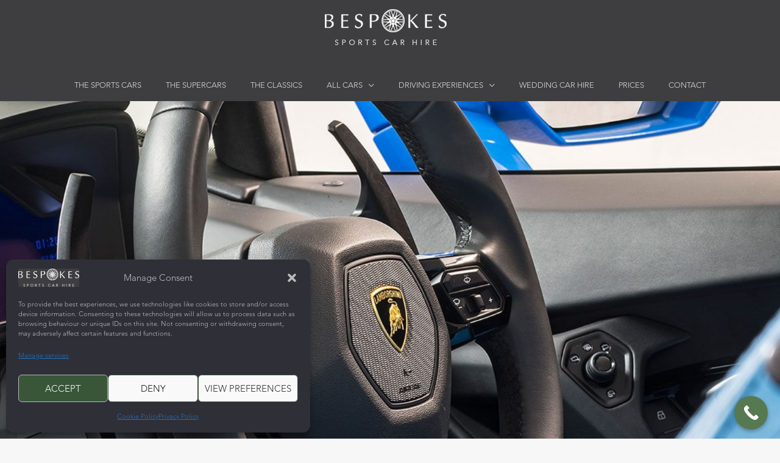

--- FILE ---
content_type: text/css
request_url: https://bespokes.co.uk/wp-content/plugins/mplus-bespokes/assets/css/public.css?ver=1769365150
body_size: -8
content:
.send-booking-enquiry{
    width: 300px;
}
.email-me-qoute-modal{
  display: none;
  position: fixed; 
  z-index: 9999; 
  left: 0;
  top: 0;
  width: 100%; 
  height: 100%; 
  overflow: auto; 
  background-color: rgb(0,0,0); 
  background-color: rgba(0,0,0,0.4); 
}

/* Modal Content/Box */
.email-me-qoute-modal-wrapper {
  background-color: #fefefe;
  margin: 15% auto;
  padding: 48px 24px;
  border: 1px solid #888;
  height: 300px;
  width: 500px; 
  position: relative;
}


#modal-close {
    color: #aaa;
    float: right;
    font-size: 30px;
    font-weight: bold;
    position: absolute;
    right: 20px;
    top: 3px;
}

#modal-close:hover,
#modal-close:focus {
  color: black;
  text-decoration: none;
  cursor: pointer;
}

.email-me-qoute-modal .form-row{
    margin-top: 5%;
}

.email-me-qoute-modal .form-row label{
    display: inline-block;
    margin-bottom: 10px;
}

.email-me-qoute-modal .form-row .email-me-qoute{
    display: inline-block;
    margin-bottom: 10px;
}

.email-me-qoute-modal .form-row .email-me-qoute-button{
    float: right;
    width: 150px;
}

.ui-widget-header .ui-icon{
    background-image: url(../images/ui-icons_444444_256x240.png) !important;
}


@media (max-width: 700px){
  .email-me-qoute-modal-wrapper {
      width: 95%; 
    }
}



--- FILE ---
content_type: text/css
request_url: https://bespokes.co.uk/wp-content/uploads/elementor/css/post-503339.css?ver=1769315492
body_size: -51
content:
.elementor-kit-503339{--e-global-color-primary:#6EC1E4;--e-global-color-secondary:#54595F;--e-global-color-text:#7A7A7A;--e-global-color-accent:#61CE70;--e-global-color-48a985f5:#4054B2;--e-global-color-d88a9ff:#23A455;--e-global-color-549eaf63:#000;--e-global-color-593777a3:#FFF;--e-global-color-20a4b80:#577951;--e-global-color-92c3145:#093A26;--e-global-typography-accent-font-weight:normal;}.elementor-kit-503339 button,.elementor-kit-503339 input[type="button"],.elementor-kit-503339 input[type="submit"],.elementor-kit-503339 .elementor-button{background-color:var( --e-global-color-20a4b80 );}.elementor-kit-503339 button:hover,.elementor-kit-503339 button:focus,.elementor-kit-503339 input[type="button"]:hover,.elementor-kit-503339 input[type="button"]:focus,.elementor-kit-503339 input[type="submit"]:hover,.elementor-kit-503339 input[type="submit"]:focus,.elementor-kit-503339 .elementor-button:hover,.elementor-kit-503339 .elementor-button:focus{background-color:var( --e-global-color-92c3145 );}.elementor-kit-503339 e-page-transition{background-color:#FFBC7D;}.elementor-section.elementor-section-boxed > .elementor-container{max-width:1140px;}.e-con{--container-max-width:1140px;}{}h1.entry-title{display:var(--page-title-display);}@media(max-width:1024px){.elementor-section.elementor-section-boxed > .elementor-container{max-width:1024px;}.e-con{--container-max-width:1024px;}}@media(max-width:767px){.elementor-section.elementor-section-boxed > .elementor-container{max-width:767px;}.e-con{--container-max-width:767px;}}

--- FILE ---
content_type: text/css
request_url: https://bespokes.co.uk/wp-content/uploads/elementor/css/post-12.css?ver=1769315492
body_size: 1039
content:
.elementor-12 .elementor-element.elementor-element-a690d2e > .elementor-element-populated{transition:background 0.3s, border 0.3s, border-radius 0.3s, box-shadow 0.3s;}.elementor-12 .elementor-element.elementor-element-a690d2e > .elementor-element-populated > .elementor-background-overlay{transition:background 0.3s, border-radius 0.3s, opacity 0.3s;}.elementor-widget-slides .elementor-slide-button{font-weight:var( --e-global-typography-accent-font-weight );}.elementor-12 .elementor-element.elementor-element-437e72e .elementor-repeater-item-40d2140 .swiper-slide-bg{background-color:#bbbbbb;background-image:url(https://bespokes.co.uk/wp-content/uploads/2018/07/supercar-interior-banner.jpg);background-size:cover;}.elementor-12 .elementor-element.elementor-element-437e72e .elementor-repeater-item-40d2140 .elementor-background-overlay{background-color:rgba(0,0,0,0.16);}.elementor-12 .elementor-element.elementor-element-437e72e .elementor-slide-button{background-color:rgba(76,76,76,0.7);font-weight:bold;border-width:2px;border-radius:0px;}.elementor-12 .elementor-element.elementor-element-437e72e .elementor-slide-button:hover{background-color:#aaaaaa;}.elementor-12 .elementor-element.elementor-element-437e72e .swiper-slide{height:600px;}.elementor-12 .elementor-element.elementor-element-437e72e .swiper-slide-contents{max-width:100%;}.elementor-12 .elementor-element.elementor-element-437e72e .swiper-slide-inner{text-align:center;}.elementor-12 .elementor-element.elementor-element-437e72e .swiper-slide-inner .elementor-slide-heading:not(:last-child){margin-bottom:20px;}.elementor-12 .elementor-element.elementor-element-437e72e .elementor-slide-heading{color:#FFFFFF;font-family:"Avenir LT W01_85 Heavy", Sans-serif;font-size:50px;font-weight:normal;text-transform:uppercase;}.elementor-12 .elementor-element.elementor-element-437e72e .elementor-slide-description{color:#FFFFFF;font-family:"Avenir LT W01_65 Medium", Sans-serif;font-size:23px;line-height:1.3em;}.elementor-12 .elementor-element.elementor-element-7a6d5183:not(.elementor-motion-effects-element-type-background), .elementor-12 .elementor-element.elementor-element-7a6d5183 > .elementor-motion-effects-container > .elementor-motion-effects-layer{background-color:rgba(62,61,63,0.81);}.elementor-12 .elementor-element.elementor-element-7a6d5183 > .elementor-container{max-width:833px;}.elementor-12 .elementor-element.elementor-element-7a6d5183{transition:background 0.3s, border 0.3s, border-radius 0.3s, box-shadow 0.3s;}.elementor-12 .elementor-element.elementor-element-7a6d5183 > .elementor-background-overlay{transition:background 0.3s, border-radius 0.3s, opacity 0.3s;}.elementor-12 .elementor-element.elementor-element-614e1a0d{font-size:18px;color:#d3d3d3;}.elementor-12 .elementor-element.elementor-element-261887ec{text-align:center;}.elementor-12 .elementor-element.elementor-element-261887ec .elementor-heading-title{color:#ffffff;}.elementor-12 .elementor-element.elementor-element-b490c0f:not(.elementor-motion-effects-element-type-background), .elementor-12 .elementor-element.elementor-element-b490c0f > .elementor-motion-effects-container > .elementor-motion-effects-layer{background-color:#ededed;}.elementor-12 .elementor-element.elementor-element-b490c0f{transition:background 0.3s, border 0.3s, border-radius 0.3s, box-shadow 0.3s;}.elementor-12 .elementor-element.elementor-element-b490c0f > .elementor-background-overlay{transition:background 0.3s, border-radius 0.3s, opacity 0.3s;}.elementor-12 .elementor-element.elementor-element-1bddcc7 > .elementor-element-populated{transition:background 0.3s, border 0.3s, border-radius 0.3s, box-shadow 0.3s;}.elementor-12 .elementor-element.elementor-element-1bddcc7 > .elementor-element-populated > .elementor-background-overlay{transition:background 0.3s, border-radius 0.3s, opacity 0.3s;}.elementor-widget-posts a.elementor-post__read-more{font-weight:var( --e-global-typography-accent-font-weight );}.elementor-widget-posts .elementor-post__card .elementor-post__badge{font-weight:var( --e-global-typography-accent-font-weight );}.elementor-widget-posts .elementor-button{font-weight:var( --e-global-typography-accent-font-weight );}.elementor-12 .elementor-element.elementor-element-d2a3f63{--grid-row-gap:35px;--grid-column-gap:30px;}.elementor-12 .elementor-element.elementor-element-d2a3f63 .elementor-posts-container .elementor-post__thumbnail{padding-bottom:calc( 0.66 * 100% );}.elementor-12 .elementor-element.elementor-element-d2a3f63:after{content:"0.66";}.elementor-12 .elementor-element.elementor-element-d2a3f63 .elementor-post__thumbnail__link{width:100%;}.elementor-12 .elementor-element.elementor-element-d2a3f63 .elementor-post__meta-data span + span:before{content:"•";}.elementor-12 .elementor-element.elementor-element-d2a3f63 .elementor-post__text{margin-top:20px;}.elementor-12 .elementor-element.elementor-element-ff81fc7:not(.elementor-motion-effects-element-type-background), .elementor-12 .elementor-element.elementor-element-ff81fc7 > .elementor-motion-effects-container > .elementor-motion-effects-layer{background-color:#ffffff;}.elementor-12 .elementor-element.elementor-element-ff81fc7{transition:background 0.3s, border 0.3s, border-radius 0.3s, box-shadow 0.3s;}.elementor-12 .elementor-element.elementor-element-ff81fc7 > .elementor-background-overlay{transition:background 0.3s, border-radius 0.3s, opacity 0.3s;}.elementor-12 .elementor-element.elementor-element-27b6b4c{--spacer-size:20px;}.elementor-12 .elementor-element.elementor-element-80477c1{text-align:center;}.elementor-12 .elementor-element.elementor-element-3404ea4:not(.elementor-motion-effects-element-type-background), .elementor-12 .elementor-element.elementor-element-3404ea4 > .elementor-motion-effects-container > .elementor-motion-effects-layer{background-color:var( --e-global-color-astglobalcolor6 );}.elementor-12 .elementor-element.elementor-element-3404ea4{transition:background 0.3s, border 0.3s, border-radius 0.3s, box-shadow 0.3s;}.elementor-12 .elementor-element.elementor-element-3404ea4 > .elementor-background-overlay{transition:background 0.3s, border-radius 0.3s, opacity 0.3s;}.elementor-12 .elementor-element.elementor-element-3404ea4 > .elementor-shape-top .elementor-shape-fill{fill:var( --e-global-color-593777a3 );}.elementor-12 .elementor-element.elementor-element-3404ea4 > .elementor-shape-top svg{width:calc(100% + 1.3px);height:133px;}.elementor-12 .elementor-element.elementor-element-98f8fcb{--grid-row-gap:35px;--grid-column-gap:30px;}.elementor-12 .elementor-element.elementor-element-98f8fcb .elementor-posts-container .elementor-post__thumbnail{padding-bottom:calc( 0.66 * 100% );}.elementor-12 .elementor-element.elementor-element-98f8fcb:after{content:"0.66";}.elementor-12 .elementor-element.elementor-element-98f8fcb .elementor-post__thumbnail__link{width:100%;}.elementor-12 .elementor-element.elementor-element-98f8fcb .elementor-post__meta-data span + span:before{content:"•";}.elementor-12 .elementor-element.elementor-element-98f8fcb .elementor-post__text{margin-top:20px;}.elementor-12 .elementor-element.elementor-element-764be58:not(.elementor-motion-effects-element-type-background), .elementor-12 .elementor-element.elementor-element-764be58 > .elementor-motion-effects-container > .elementor-motion-effects-layer{background-color:var( --e-global-color-593777a3 );}.elementor-12 .elementor-element.elementor-element-764be58{transition:background 0.3s, border 0.3s, border-radius 0.3s, box-shadow 0.3s;}.elementor-12 .elementor-element.elementor-element-764be58 > .elementor-background-overlay{transition:background 0.3s, border-radius 0.3s, opacity 0.3s;}.elementor-12 .elementor-element.elementor-element-0eb5b9d:not(.elementor-motion-effects-element-type-background) > .elementor-widget-wrap, .elementor-12 .elementor-element.elementor-element-0eb5b9d > .elementor-widget-wrap > .elementor-motion-effects-container > .elementor-motion-effects-layer{background-color:var( --e-global-color-593777a3 );}.elementor-12 .elementor-element.elementor-element-0eb5b9d > .elementor-element-populated >  .elementor-background-overlay{background-color:var( --e-global-color-593777a3 );opacity:0.51;}.elementor-12 .elementor-element.elementor-element-0eb5b9d > .elementor-element-populated{transition:background 0.3s, border 0.3s, border-radius 0.3s, box-shadow 0.3s;}.elementor-12 .elementor-element.elementor-element-0eb5b9d > .elementor-element-populated > .elementor-background-overlay{transition:background 0.3s, border-radius 0.3s, opacity 0.3s;}.elementor-12 .elementor-element.elementor-element-53f370e > .elementor-widget-container{background-color:var( --e-global-color-593777a3 );}.elementor-12 .elementor-element.elementor-element-02edad9:not(.elementor-motion-effects-element-type-background), .elementor-12 .elementor-element.elementor-element-02edad9 > .elementor-motion-effects-container > .elementor-motion-effects-layer{background-color:var( --e-global-color-astglobalcolor4 );}.elementor-12 .elementor-element.elementor-element-02edad9 > .elementor-background-overlay{opacity:0.5;transition:background 0.3s, border-radius 0.3s, opacity 0.3s;}.elementor-12 .elementor-element.elementor-element-02edad9{transition:background 0.3s, border 0.3s, border-radius 0.3s, box-shadow 0.3s;}.elementor-12 .elementor-element.elementor-element-7f67837 > .elementor-element-populated{transition:background 0.3s, border 0.3s, border-radius 0.3s, box-shadow 0.3s;}.elementor-12 .elementor-element.elementor-element-7f67837 > .elementor-element-populated > .elementor-background-overlay{transition:background 0.3s, border-radius 0.3s, opacity 0.3s;}.elementor-12 .elementor-element.elementor-element-3b9b505:not(.elementor-motion-effects-element-type-background), .elementor-12 .elementor-element.elementor-element-3b9b505 > .elementor-motion-effects-container > .elementor-motion-effects-layer{background-color:var( --e-global-color-astglobalcolor4 );}.elementor-12 .elementor-element.elementor-element-3b9b505{transition:background 0.3s, border 0.3s, border-radius 0.3s, box-shadow 0.3s;}.elementor-12 .elementor-element.elementor-element-3b9b505 > .elementor-background-overlay{transition:background 0.3s, border-radius 0.3s, opacity 0.3s;}.elementor-widget-button .elementor-button{font-weight:var( --e-global-typography-accent-font-weight );}.elementor-12 .elementor-element.elementor-element-f803185 .elementor-button-content-wrapper{flex-direction:row;}.elementor-12 .elementor-element.elementor-element-f803185 .elementor-button .elementor-button-content-wrapper{gap:20px;}:root{--page-title-display:none;}@media(max-width:1024px){.elementor-12 .elementor-element.elementor-element-437e72e .swiper-slide{height:520px;}.elementor-12 .elementor-element.elementor-element-437e72e .swiper-slide-contents{max-width:90%;}.elementor-12 .elementor-element.elementor-element-437e72e .elementor-slide-description{font-size:33px;}}@media(max-width:767px){.elementor-12 .elementor-element.elementor-element-437e72e .swiper-slide{height:400px;}.elementor-12 .elementor-element.elementor-element-437e72e .swiper-slide-contents{max-width:95%;}.elementor-12 .elementor-element.elementor-element-437e72e .elementor-slide-heading{font-size:40px;}.elementor-12 .elementor-element.elementor-element-437e72e .elementor-slide-description{font-size:22px;}.elementor-12 .elementor-element.elementor-element-d2a3f63 .elementor-posts-container .elementor-post__thumbnail{padding-bottom:calc( 0.5 * 100% );}.elementor-12 .elementor-element.elementor-element-d2a3f63:after{content:"0.5";}.elementor-12 .elementor-element.elementor-element-d2a3f63 .elementor-post__thumbnail__link{width:100%;}.elementor-12 .elementor-element.elementor-element-98f8fcb .elementor-posts-container .elementor-post__thumbnail{padding-bottom:calc( 0.5 * 100% );}.elementor-12 .elementor-element.elementor-element-98f8fcb:after{content:"0.5";}.elementor-12 .elementor-element.elementor-element-98f8fcb .elementor-post__thumbnail__link{width:100%;}.elementor-12 .elementor-element.elementor-element-0eb5b9d > .elementor-widget-wrap > .elementor-widget:not(.elementor-widget__width-auto):not(.elementor-widget__width-initial):not(:last-child):not(.elementor-absolute){margin-block-end:20px;}.elementor-12 .elementor-element.elementor-element-0eb5b9d > .elementor-element-populated{margin:0px 0px 0px 0px;--e-column-margin-right:0px;--e-column-margin-left:0px;padding:0px 0px 0px 0px;}.elementor-12 .elementor-element.elementor-element-53f370e{width:100%;max-width:100%;}.elementor-12 .elementor-element.elementor-element-53f370e > .elementor-widget-container{margin:0px 0px 0px 0px;}}

--- FILE ---
content_type: text/css
request_url: https://bespokes.co.uk/wp-content/uploads/elementor/css/post-503066.css?ver=1769315493
body_size: 1439
content:
.elementor-503066 .elementor-element.elementor-element-24b9a4b8:not(.elementor-motion-effects-element-type-background), .elementor-503066 .elementor-element.elementor-element-24b9a4b8 > .elementor-motion-effects-container > .elementor-motion-effects-layer{background-color:#353535;}.elementor-503066 .elementor-element.elementor-element-24b9a4b8{transition:background 0.3s, border 0.3s, border-radius 0.3s, box-shadow 0.3s;padding:60px 0px 60px 0px;}.elementor-503066 .elementor-element.elementor-element-24b9a4b8 > .elementor-background-overlay{transition:background 0.3s, border-radius 0.3s, opacity 0.3s;}.elementor-bc-flex-widget .elementor-503066 .elementor-element.elementor-element-49d5c979.elementor-column .elementor-widget-wrap{align-items:flex-start;}.elementor-503066 .elementor-element.elementor-element-49d5c979.elementor-column.elementor-element[data-element_type="column"] > .elementor-widget-wrap.elementor-element-populated{align-content:flex-start;align-items:flex-start;}.elementor-503066 .elementor-element.elementor-element-2ddf868b > .elementor-widget-container{margin:0px 0px 0px 0px;}.elementor-503066 .elementor-element.elementor-element-2ddf868b .elementor-icon-list-items:not(.elementor-inline-items) .elementor-icon-list-item:not(:last-child){padding-block-end:calc(21px/2);}.elementor-503066 .elementor-element.elementor-element-2ddf868b .elementor-icon-list-items:not(.elementor-inline-items) .elementor-icon-list-item:not(:first-child){margin-block-start:calc(21px/2);}.elementor-503066 .elementor-element.elementor-element-2ddf868b .elementor-icon-list-items.elementor-inline-items .elementor-icon-list-item{margin-inline:calc(21px/2);}.elementor-503066 .elementor-element.elementor-element-2ddf868b .elementor-icon-list-items.elementor-inline-items{margin-inline:calc(-21px/2);}.elementor-503066 .elementor-element.elementor-element-2ddf868b .elementor-icon-list-items.elementor-inline-items .elementor-icon-list-item:after{inset-inline-end:calc(-21px/2);}.elementor-503066 .elementor-element.elementor-element-2ddf868b .elementor-icon-list-icon i{color:#c9c9c9;transition:color 0.3s;}.elementor-503066 .elementor-element.elementor-element-2ddf868b .elementor-icon-list-icon svg{fill:#c9c9c9;transition:fill 0.3s;}.elementor-503066 .elementor-element.elementor-element-2ddf868b{--e-icon-list-icon-size:18px;--icon-vertical-offset:0px;}.elementor-503066 .elementor-element.elementor-element-2ddf868b .elementor-icon-list-icon{padding-inline-end:19px;}.elementor-503066 .elementor-element.elementor-element-2ddf868b .elementor-icon-list-item > .elementor-icon-list-text, .elementor-503066 .elementor-element.elementor-element-2ddf868b .elementor-icon-list-item > a{font-size:14px;font-weight:400;}.elementor-503066 .elementor-element.elementor-element-2ddf868b .elementor-icon-list-text{color:rgba(255,255,255,0.8);transition:color 0.3s;}.elementor-bc-flex-widget .elementor-503066 .elementor-element.elementor-element-78ae437f.elementor-column .elementor-widget-wrap{align-items:flex-start;}.elementor-503066 .elementor-element.elementor-element-78ae437f.elementor-column.elementor-element[data-element_type="column"] > .elementor-widget-wrap.elementor-element-populated{align-content:flex-start;align-items:flex-start;}.elementor-503066 .elementor-element.elementor-element-49d469ae .elementor-heading-title{font-size:15px;font-weight:400;text-transform:uppercase;color:#ffffff;}.elementor-503066 .elementor-element.elementor-element-5c61e2a0 .elementor-icon-list-items:not(.elementor-inline-items) .elementor-icon-list-item:not(:last-child){padding-block-end:calc(5px/2);}.elementor-503066 .elementor-element.elementor-element-5c61e2a0 .elementor-icon-list-items:not(.elementor-inline-items) .elementor-icon-list-item:not(:first-child){margin-block-start:calc(5px/2);}.elementor-503066 .elementor-element.elementor-element-5c61e2a0 .elementor-icon-list-items.elementor-inline-items .elementor-icon-list-item{margin-inline:calc(5px/2);}.elementor-503066 .elementor-element.elementor-element-5c61e2a0 .elementor-icon-list-items.elementor-inline-items{margin-inline:calc(-5px/2);}.elementor-503066 .elementor-element.elementor-element-5c61e2a0 .elementor-icon-list-items.elementor-inline-items .elementor-icon-list-item:after{inset-inline-end:calc(-5px/2);}.elementor-503066 .elementor-element.elementor-element-5c61e2a0 .elementor-icon-list-icon i{transition:color 0.3s;}.elementor-503066 .elementor-element.elementor-element-5c61e2a0 .elementor-icon-list-icon svg{transition:fill 0.3s;}.elementor-503066 .elementor-element.elementor-element-5c61e2a0{--e-icon-list-icon-size:6px;--icon-vertical-offset:0px;}.elementor-503066 .elementor-element.elementor-element-5c61e2a0 .elementor-icon-list-icon{padding-inline-end:0px;}.elementor-503066 .elementor-element.elementor-element-5c61e2a0 .elementor-icon-list-item > .elementor-icon-list-text, .elementor-503066 .elementor-element.elementor-element-5c61e2a0 .elementor-icon-list-item > a{font-size:14px;font-weight:300;}.elementor-503066 .elementor-element.elementor-element-5c61e2a0 .elementor-icon-list-text{color:rgba(255,255,255,0.45);transition:color 0.3s;}.elementor-503066 .elementor-element.elementor-element-5c61e2a0 .elementor-icon-list-item:hover .elementor-icon-list-text{color:#ffffff;}.elementor-bc-flex-widget .elementor-503066 .elementor-element.elementor-element-2ffb89fd.elementor-column .elementor-widget-wrap{align-items:flex-start;}.elementor-503066 .elementor-element.elementor-element-2ffb89fd.elementor-column.elementor-element[data-element_type="column"] > .elementor-widget-wrap.elementor-element-populated{align-content:flex-start;align-items:flex-start;}.elementor-503066 .elementor-element.elementor-element-6936fe1f .elementor-heading-title{font-size:15px;font-weight:400;text-transform:uppercase;color:#ffffff;}.elementor-503066 .elementor-element.elementor-element-4f830cb7 .elementor-icon-list-items:not(.elementor-inline-items) .elementor-icon-list-item:not(:last-child){padding-block-end:calc(5px/2);}.elementor-503066 .elementor-element.elementor-element-4f830cb7 .elementor-icon-list-items:not(.elementor-inline-items) .elementor-icon-list-item:not(:first-child){margin-block-start:calc(5px/2);}.elementor-503066 .elementor-element.elementor-element-4f830cb7 .elementor-icon-list-items.elementor-inline-items .elementor-icon-list-item{margin-inline:calc(5px/2);}.elementor-503066 .elementor-element.elementor-element-4f830cb7 .elementor-icon-list-items.elementor-inline-items{margin-inline:calc(-5px/2);}.elementor-503066 .elementor-element.elementor-element-4f830cb7 .elementor-icon-list-items.elementor-inline-items .elementor-icon-list-item:after{inset-inline-end:calc(-5px/2);}.elementor-503066 .elementor-element.elementor-element-4f830cb7 .elementor-icon-list-icon i{transition:color 0.3s;}.elementor-503066 .elementor-element.elementor-element-4f830cb7 .elementor-icon-list-icon svg{transition:fill 0.3s;}.elementor-503066 .elementor-element.elementor-element-4f830cb7{--e-icon-list-icon-size:6px;--icon-vertical-offset:0px;}.elementor-503066 .elementor-element.elementor-element-4f830cb7 .elementor-icon-list-icon{padding-inline-end:0px;}.elementor-503066 .elementor-element.elementor-element-4f830cb7 .elementor-icon-list-item > .elementor-icon-list-text, .elementor-503066 .elementor-element.elementor-element-4f830cb7 .elementor-icon-list-item > a{font-size:14px;font-weight:300;}.elementor-503066 .elementor-element.elementor-element-4f830cb7 .elementor-icon-list-text{color:rgba(255,255,255,0.45);transition:color 0.3s;}.elementor-503066 .elementor-element.elementor-element-4f830cb7 .elementor-icon-list-item:hover .elementor-icon-list-text{color:#ffffff;}.elementor-bc-flex-widget .elementor-503066 .elementor-element.elementor-element-fec9ed3.elementor-column .elementor-widget-wrap{align-items:flex-start;}.elementor-503066 .elementor-element.elementor-element-fec9ed3.elementor-column.elementor-element[data-element_type="column"] > .elementor-widget-wrap.elementor-element-populated{align-content:flex-start;align-items:flex-start;}.elementor-503066 .elementor-element.elementor-element-670294b3 .elementor-heading-title{font-size:15px;font-weight:400;text-transform:uppercase;color:#ffffff;}.elementor-503066 .elementor-element.elementor-element-47d49fe8{--grid-template-columns:repeat(0, auto);--icon-size:15px;--grid-column-gap:24px;--grid-row-gap:0px;}.elementor-503066 .elementor-element.elementor-element-47d49fe8 .elementor-widget-container{text-align:left;}.elementor-503066 .elementor-element.elementor-element-47d49fe8 .elementor-social-icon{background-color:rgba(0,0,0,0);--icon-padding:0em;}.elementor-503066 .elementor-element.elementor-element-47d49fe8 .elementor-social-icon i{color:rgba(255,255,255,0.45);}.elementor-503066 .elementor-element.elementor-element-47d49fe8 .elementor-social-icon svg{fill:rgba(255,255,255,0.45);}.elementor-503066 .elementor-element.elementor-element-47d49fe8 .elementor-social-icon:hover i{color:#f49ac3;}.elementor-503066 .elementor-element.elementor-element-47d49fe8 .elementor-social-icon:hover svg{fill:#f49ac3;}.elementor-bc-flex-widget .elementor-503066 .elementor-element.elementor-element-153542e0.elementor-column .elementor-widget-wrap{align-items:flex-start;}.elementor-503066 .elementor-element.elementor-element-153542e0.elementor-column.elementor-element[data-element_type="column"] > .elementor-widget-wrap.elementor-element-populated{align-content:flex-start;align-items:flex-start;}.elementor-503066 .elementor-element.elementor-element-6b6e5e5e .elementor-heading-title{font-size:15px;font-weight:400;text-transform:uppercase;color:#ffffff;}.elementor-widget-form .elementor-button{font-weight:var( --e-global-typography-accent-font-weight );}.elementor-widget-form .e-form__indicators__indicator, .elementor-widget-form .e-form__indicators__indicator__label{font-weight:var( --e-global-typography-accent-font-weight );}.elementor-widget-form .e-form__indicators__indicator__progress__meter{font-weight:var( --e-global-typography-accent-font-weight );}.elementor-503066 .elementor-element.elementor-element-1049e84 .elementor-field-group{padding-right:calc( 0px/2 );padding-left:calc( 0px/2 );margin-bottom:11px;}.elementor-503066 .elementor-element.elementor-element-1049e84 .elementor-form-fields-wrapper{margin-left:calc( -0px/2 );margin-right:calc( -0px/2 );margin-bottom:-11px;}.elementor-503066 .elementor-element.elementor-element-1049e84 .elementor-field-group.recaptcha_v3-bottomleft, .elementor-503066 .elementor-element.elementor-element-1049e84 .elementor-field-group.recaptcha_v3-bottomright{margin-bottom:0;}body.rtl .elementor-503066 .elementor-element.elementor-element-1049e84 .elementor-labels-inline .elementor-field-group > label{padding-left:0px;}body:not(.rtl) .elementor-503066 .elementor-element.elementor-element-1049e84 .elementor-labels-inline .elementor-field-group > label{padding-right:0px;}body .elementor-503066 .elementor-element.elementor-element-1049e84 .elementor-labels-above .elementor-field-group > label{padding-bottom:0px;}.elementor-503066 .elementor-element.elementor-element-1049e84 .elementor-field-group > label, .elementor-503066 .elementor-element.elementor-element-1049e84 .elementor-field-subgroup label{color:#ffffff;}.elementor-503066 .elementor-element.elementor-element-1049e84 .elementor-field-group > label{font-size:12px;}.elementor-503066 .elementor-element.elementor-element-1049e84 .elementor-field-type-html{padding-bottom:0px;}.elementor-503066 .elementor-element.elementor-element-1049e84 .elementor-field-group .elementor-field{color:#ffffff;}.elementor-503066 .elementor-element.elementor-element-1049e84 .elementor-field-group .elementor-field, .elementor-503066 .elementor-element.elementor-element-1049e84 .elementor-field-subgroup label{font-size:14px;font-weight:300;}.elementor-503066 .elementor-element.elementor-element-1049e84 .elementor-field-group .elementor-field:not(.elementor-select-wrapper){background-color:rgba(255,255,255,0.09);border-width:0px 0px 0px 0px;border-radius:0px 0px 0px 0px;}.elementor-503066 .elementor-element.elementor-element-1049e84 .elementor-field-group .elementor-select-wrapper select{background-color:rgba(255,255,255,0.09);border-width:0px 0px 0px 0px;border-radius:0px 0px 0px 0px;}.elementor-503066 .elementor-element.elementor-element-1049e84 .elementor-button{font-size:14px;font-weight:600;text-transform:uppercase;border-radius:0px 0px 0px 0px;}.elementor-503066 .elementor-element.elementor-element-1049e84 .e-form__buttons__wrapper__button-next{background-color:rgba(0,0,0,0.26);color:#ffffff;}.elementor-503066 .elementor-element.elementor-element-1049e84 .elementor-button[type="submit"]{background-color:rgba(0,0,0,0.26);color:#ffffff;}.elementor-503066 .elementor-element.elementor-element-1049e84 .elementor-button[type="submit"] svg *{fill:#ffffff;}.elementor-503066 .elementor-element.elementor-element-1049e84 .e-form__buttons__wrapper__button-previous{color:#ffffff;}.elementor-503066 .elementor-element.elementor-element-1049e84 .e-form__buttons__wrapper__button-next:hover{background-color:rgba(147,147,147,0.35);color:#ffffff;}.elementor-503066 .elementor-element.elementor-element-1049e84 .elementor-button[type="submit"]:hover{background-color:rgba(147,147,147,0.35);color:#ffffff;}.elementor-503066 .elementor-element.elementor-element-1049e84 .elementor-button[type="submit"]:hover svg *{fill:#ffffff;}.elementor-503066 .elementor-element.elementor-element-1049e84 .e-form__buttons__wrapper__button-previous:hover{color:#ffffff;}.elementor-503066 .elementor-element.elementor-element-1049e84{--e-form-steps-indicators-spacing:20px;--e-form-steps-indicator-padding:30px;--e-form-steps-indicator-inactive-secondary-color:#ffffff;--e-form-steps-indicator-active-secondary-color:#ffffff;--e-form-steps-indicator-completed-secondary-color:#ffffff;--e-form-steps-divider-width:1px;--e-form-steps-divider-gap:10px;}.elementor-503066 .elementor-element.elementor-element-48f9b978 > .elementor-container > .elementor-column > .elementor-widget-wrap{align-content:center;align-items:center;}.elementor-503066 .elementor-element.elementor-element-48f9b978:not(.elementor-motion-effects-element-type-background), .elementor-503066 .elementor-element.elementor-element-48f9b978 > .elementor-motion-effects-container > .elementor-motion-effects-layer{background-color:#000000;}.elementor-503066 .elementor-element.elementor-element-48f9b978 > .elementor-container{min-height:50px;}.elementor-503066 .elementor-element.elementor-element-48f9b978{transition:background 0.3s, border 0.3s, border-radius 0.3s, box-shadow 0.3s;}.elementor-503066 .elementor-element.elementor-element-48f9b978 > .elementor-background-overlay{transition:background 0.3s, border-radius 0.3s, opacity 0.3s;}.elementor-503066 .elementor-element.elementor-element-1725f19c .elementor-heading-title{font-size:13px;font-weight:300;color:var( --e-global-color-text );}.elementor-503066 .elementor-element.elementor-element-f1912ec{text-align:end;}.elementor-503066 .elementor-element.elementor-element-f1912ec .elementor-heading-title{font-size:12px;-webkit-text-stroke-color:#000;stroke:#000;color:var( --e-global-color-text );}.elementor-theme-builder-content-area{height:400px;}.elementor-location-header:before, .elementor-location-footer:before{content:"";display:table;clear:both;}@media(max-width:1024px){.elementor-503066 .elementor-element.elementor-element-24b9a4b8{padding:50px 20px 50px 20px;}.elementor-503066 .elementor-element.elementor-element-49d5c979 > .elementor-element-populated{margin:0px 0px 40px 0px;--e-column-margin-right:0px;--e-column-margin-left:0px;}.elementor-503066 .elementor-element.elementor-element-2ddf868b .elementor-icon-list-items:not(.elementor-inline-items) .elementor-icon-list-item:not(:last-child){padding-block-end:calc(12px/2);}.elementor-503066 .elementor-element.elementor-element-2ddf868b .elementor-icon-list-items:not(.elementor-inline-items) .elementor-icon-list-item:not(:first-child){margin-block-start:calc(12px/2);}.elementor-503066 .elementor-element.elementor-element-2ddf868b .elementor-icon-list-items.elementor-inline-items .elementor-icon-list-item{margin-inline:calc(12px/2);}.elementor-503066 .elementor-element.elementor-element-2ddf868b .elementor-icon-list-items.elementor-inline-items{margin-inline:calc(-12px/2);}.elementor-503066 .elementor-element.elementor-element-2ddf868b .elementor-icon-list-items.elementor-inline-items .elementor-icon-list-item:after{inset-inline-end:calc(-12px/2);}.elementor-503066 .elementor-element.elementor-element-2ddf868b .elementor-icon-list-item > .elementor-icon-list-text, .elementor-503066 .elementor-element.elementor-element-2ddf868b .elementor-icon-list-item > a{font-size:13px;}.elementor-503066 .elementor-element.elementor-element-78ae437f > .elementor-element-populated{margin:0px 0px 0px 0px;--e-column-margin-right:0px;--e-column-margin-left:0px;}.elementor-503066 .elementor-element.elementor-element-5c61e2a0 .elementor-icon-list-item > .elementor-icon-list-text, .elementor-503066 .elementor-element.elementor-element-5c61e2a0 .elementor-icon-list-item > a{font-size:13px;}.elementor-503066 .elementor-element.elementor-element-4f830cb7 .elementor-icon-list-item > .elementor-icon-list-text, .elementor-503066 .elementor-element.elementor-element-4f830cb7 .elementor-icon-list-item > a{font-size:13px;}.elementor-503066 .elementor-element.elementor-element-153542e0 > .elementor-element-populated{margin:40px 0px 0px 0px;--e-column-margin-right:0px;--e-column-margin-left:0px;}.elementor-503066 .elementor-element.elementor-element-48f9b978{padding:0px 20px 0px 20px;}}@media(max-width:767px){.elementor-503066 .elementor-element.elementor-element-24b9a4b8{padding:40px 15px 40px 15px;}.elementor-503066 .elementor-element.elementor-element-49d5c979{width:100%;}.elementor-503066 .elementor-element.elementor-element-49d5c979 > .elementor-element-populated{margin:0px 0px 040px 0px;--e-column-margin-right:0px;--e-column-margin-left:0px;}.elementor-503066 .elementor-element.elementor-element-78ae437f{width:33%;}.elementor-503066 .elementor-element.elementor-element-2ffb89fd{width:33%;}.elementor-503066 .elementor-element.elementor-element-fec9ed3{width:34%;}.elementor-503066 .elementor-element.elementor-element-47d49fe8 .elementor-widget-container{text-align:center;}.elementor-503066 .elementor-element.elementor-element-153542e0 > .elementor-element-populated{margin:40px 0px 0px 0px;--e-column-margin-right:0px;--e-column-margin-left:0px;}.elementor-503066 .elementor-element.elementor-element-1725f19c{text-align:center;}}@media(min-width:768px){.elementor-503066 .elementor-element.elementor-element-49d5c979{width:23.86%;}.elementor-503066 .elementor-element.elementor-element-78ae437f{width:16.93%;}.elementor-503066 .elementor-element.elementor-element-2ffb89fd{width:17.105%;}.elementor-503066 .elementor-element.elementor-element-fec9ed3{width:17.632%;}.elementor-503066 .elementor-element.elementor-element-153542e0{width:24.473%;}}@media(max-width:1024px) and (min-width:768px){.elementor-503066 .elementor-element.elementor-element-49d5c979{width:100%;}.elementor-503066 .elementor-element.elementor-element-78ae437f{width:33%;}.elementor-503066 .elementor-element.elementor-element-2ffb89fd{width:33%;}.elementor-503066 .elementor-element.elementor-element-fec9ed3{width:33%;}.elementor-503066 .elementor-element.elementor-element-153542e0{width:100%;}}

--- FILE ---
content_type: text/css
request_url: https://bespokes.co.uk/wp-content/uploads/elementor/css/post-1604.css?ver=1769315493
body_size: -66
content:
.elementor-1604 .elementor-element.elementor-element-95b0f41:not(.elementor-motion-effects-element-type-background), .elementor-1604 .elementor-element.elementor-element-95b0f41 > .elementor-motion-effects-container > .elementor-motion-effects-layer{background-color:var( --e-global-color-593777a3 );}.elementor-1604 .elementor-element.elementor-element-95b0f41{transition:background 0.3s, border 0.3s, border-radius 0.3s, box-shadow 0.3s;}.elementor-1604 .elementor-element.elementor-element-95b0f41 > .elementor-background-overlay{transition:background 0.3s, border-radius 0.3s, opacity 0.3s;}.elementor-widget-button .elementor-button{font-weight:var( --e-global-typography-accent-font-weight );}.elementor-1604 .elementor-element.elementor-element-90af5f6 .elementor-button{background-color:#577951;text-transform:uppercase;}.elementor-1604 .elementor-element.elementor-element-90af5f6 .elementor-button:hover, .elementor-1604 .elementor-element.elementor-element-90af5f6 .elementor-button:focus{background-color:#093a26;}.elementor-1604 .elementor-element.elementor-element-90af5f6 .elementor-button-content-wrapper{flex-direction:row;}.elementor-1604 .elementor-element.elementor-element-90af5f6 .elementor-button .elementor-button-content-wrapper{gap:10px;}.elementor-1604 .elementor-element.elementor-element-be4395d .elementor-button{background-color:#577951;text-transform:uppercase;}.elementor-1604 .elementor-element.elementor-element-be4395d .elementor-button:hover, .elementor-1604 .elementor-element.elementor-element-be4395d .elementor-button:focus{background-color:#093a26;}.elementor-1604 .elementor-element.elementor-element-be4395d .elementor-button-content-wrapper{flex-direction:row;}.elementor-1604 .elementor-element.elementor-element-be4395d .elementor-button .elementor-button-content-wrapper{gap:10px;}

--- FILE ---
content_type: application/javascript
request_url: https://bespokes.co.uk/wp-content/plugins/mplus-bespokes/assets/js/public.js?ver=1769365150
body_size: 534
content:
$ = new jQuery.noConflict()
$(document).ready(function($){
	var datepicker_default_options = { minDate: 0 };
	$('#start-date, #end-date').datepicker(datepicker_default_options)
	$('#start-time, #end-time').timepicker()
	$('.mpbs-date-picker').datepicker()
	$('.mpbs-time-picker').timepicker()

	// submit form
	$('#quote-form').submit(function(e){
		e.preventDefault()
		$.ajax({
			data: $(this).serialize(),
			type: 'POST',
			dataType: 'JSON',
			url: ajaxurl,
			success: function(ret){
				if(ret.success==1) {
					window.location.href=ret.url
				}
				else{
					alert(ret.message)
				}
			}
		})
	})
	//Email Me button-get-quote
	$('#quote-form .email-me-quote').click(function(e){
		e.preventDefault()
		$(this).hide();
		$('.email-me-quote-field').show();
	})
	// submit form from car page
	$('#single-quote-form .button-get-quote').click(function(e){
		e.preventDefault()
		var operation = $(this).data('operation')
		$('#form-operation').val(operation)
		$.ajax({
			data: $('#single-quote-form').serialize(),
			type: 'POST',
			dataType: 'JSON',
			url: ajaxurl,
			success: function(ret){
				if(ret.success==1) {
					window.location.href=ret.url
				}
				else{
					alert(ret.message)
				}
			}
		})
	})

	function isEmail(email) {
		var regex = /^([a-zA-Z0-9_.+-])+\@(([a-zA-Z0-9-])+\.)+([a-zA-Z0-9]{2,4})+$/;
		return regex.test(email);
	}
	function requiredFilled(form) {
		var valid = true
		$( form ).find('input').each(function(){
			if( $(this).prop('required') && $(this).val() == "" ){
				valid = false
			}
		});
		return valid
	}
	// submit form to email
	$('#email-form .button-email').click(function(e){
		e.preventDefault()
		var operation = $(this).data('operation')
		console.log( 'email valid:'+ isEmail( $('#user-email').val() ) );
		$('#form-operation').val(operation)
		var valid;
		if (isEmail( $('#user-email').val() ) && requiredFilled('#email-form')) {
			valid=true
		} else {
			valid=false
			if ( requiredFilled( '#email-form' ) == false )
				alert('Please enter a value for all the required fields')
			else if ( isEmail( $('#user-email').val() ) == false )
				alert('Please enter a valid email address')
		}

		if (valid) {
			$.ajax({
				data: $('#email-form').serialize(),
				type: 'POST',
				dataType: 'JSON',
				url: ajaxurl,
				success: function(ret){
					if(ret.success==1) {
						// alert(ret.message)
						window.location.href=ret.url
					}
					else{
						alert(ret.message)
					}
				}
			})
		}
	})

	// go button
	$('button.go-button').on('click', function(){
		alert($(this).attr('data-go-url'))
		window.location.href=$(this).attr('data-go-url')
	});
    
    // go button
	$('#email-me-this-quote').on('click', function(e){
        e.preventDefault();
        $('.email-me-qoute-modal').css('display', 'block');
	});
    // go button
	$('#modal-close').on('click', function(e){
        e.preventDefault();
        $('.email-me-qoute-modal').css('display', 'none');
	});
    
    $('.email-me-qoute-button').on('click', function(e){
        e.preventDefault();
        $btn = $(this);
        if (isEmail( $('#email-me-qoute').val())) {
            $btn.html('Sending......');
			$.ajax({
				data: $('#email-me-qoute-form').serialize(),
				type: 'POST',
				dataType: 'JSON',
				url: ajaxurl,
				success: function(ret){
                    $btn.html('Send');
					if(ret.success==1) {
                        $('.email-me-qoute-message').html(ret.message).css('color', 'green');
					}
					else{
						$('.email-me-qoute-message').html(ret.message).css('color', 'red');
					}
				}
			})
		} 
        
	});
    
    $(window).click(function(e){
        if(e.target.className == 'email-me-qoute-modal'){
            $('.email-me-qoute-modal').css('display', 'none');
        }
    });
    
    
    
})
